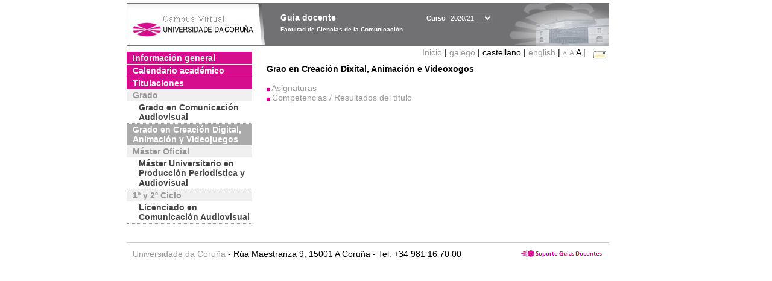

--- FILE ---
content_type: text/html; charset=UTF-8
request_url: https://guiadocente.udc.es/guia_docent/?centre=616&ensenyament=616G02&any_academic=2020_21&font=14&idioma_assig=&idioma=cast
body_size: 9266
content:


<html>
<head>
    <meta http-equiv="Content-Type" content="text/html; charset=utf-8">

    <title>
        Guia docente&nbsp;2020/21 Facultad de Ciencias de la Comunicación    </title>
    
    <link rel="stylesheet" href="../estilos/hoja14.css" type="text/css">
    <link href="centrado.css" rel="stylesheet" type="text/css" />
    <link rel="stylesheet" href="./lib/menu_capa/menu.css" type="text/css">
    <link rel="stylesheet" href="./lib/menu_css/menu.css" type="text/css">

    <script type="text/javascript" src="../docencia/admin/formcast.js"></script>
    <script type="text/javascript" src="./js/script.js"></script>
    <script type="text/javascript" src="./lib/menu_capa/menu.js"></script>

</head>

<body>

<!-- Web -->
<div id="web">

  
    <!-- Wrapper -->
    
    <div id="wrapper">

        <!-- Header -->

        <div id="access">
            <table width="100%" cellpadding="0" cellspacing="0">
                <tr>
                    <td width="225" height="72" onClick="window.location='http://www.udc.es'" title="UDC"></td>
                    <td width="30" style="cursor:default"></td>
                    <td class="VerdanaBlanca" valign="top"
                            style="background-color:transparent;cursor:default" >
                        <span class="fontheader14">
                                <br>Guia docente<span style="margin-left:150px;font-size:11px">Curso  <select id="ano" style="width:75px" onchange="cambia_ano_academico()">
                <option selected value="2020_21">2020/21</option><option value="/guia_docent/index.php?centre=616&ensenyament=616G02&any_academic=2024_25&font=14&idioma_assig=&idioma=cast">2024/25</option><option value="/guia_docent/index.php?centre=616&ensenyament=616G02&any_academic=2023_24&font=14&idioma_assig=&idioma=cast">2023/24</option><option value="/guia_docent/index.php?centre=616&ensenyament=616G02&any_academic=2022_23&font=14&idioma_assig=&idioma=cast">2022/23</option><option value="/guia_docent/index.php?centre=616&ensenyament=616G02&any_academic=2021_22&font=14&idioma_assig=&idioma=cast">2021/22</option><option value="/guia_docent/index.php?centre=616&ensenyament=616G02&any_academic=2019_20&font=14&idioma_assig=&idioma=cast">2019/20</option><option value="/guia_docent/index.php?centre=616&ensenyament=616G02&any_academic=2018_19&font=14&idioma_assig=&idioma=cast">2018/19</option><option value="/guia_docent/index.php?centre=616&ensenyament=616G02&any_academic=2017_18&font=14&idioma_assig=&idioma=cast">2017/18</option><option value="/guia_docent/index.php?centre=616&ensenyament=616G02&any_academic=2016_17&font=14&idioma_assig=&idioma=cast">2016/17</option><option value="/guia_docent/index.php?centre=616&ensenyament=616G02&any_academic=2015_16&font=14&idioma_assig=&idioma=cast">2015/16</option><option value="/guia_docent/index.php?centre=616&ensenyament=616G02&any_academic=2014_15&font=14&idioma_assig=&idioma=cast">2014/15</option><option value="/guia_docent/index.php?centre=616&ensenyament=616G02&any_academic=2013_14&font=14&idioma_assig=&idioma=cast">2013/14</option><option value="/guia_docent/index.php?centre=616&ensenyament=616G02&any_academic=2012_13&font=14&idioma_assig=&idioma=cast">2012/13</option><option value="/guia_docent/index.php?centre=616&ensenyament=616G02&any_academic=2010_11&font=14&idioma_assig=&idioma=cast">2010/11</option><option value="/guia_docent/index.php?centre=616&ensenyament=616G02&any_academic=2008_09&font=14&idioma_assig=&idioma=cast">2008/09</option><option value="/guia_docent/index.php?centre=616&ensenyament=616G02&any_academic=2009_10&font=14&idioma_assig=&idioma=cast">2009/10</option></select></span>                        </span>
                        <div style="height: 5px"></div>
                        <span class="fontheader10">
                            Facultad de Ciencias de la Comunicación                        </span>
                    </td>

                
		<!-- AFLEAL 20160602 para que sólo se muestre en el 2016/17 -->

		 

                </tr>
            </table>
        </div> <!-- End Header -->

        <!-- Menu: Inicio|Idiomas|Tamanos letra|Email -->

        <table align="right">
            <tr>
                <td>
                                        <div align=right>&nbsp;
                        <a href="?centre=616&any_academic=2020_21&idioma=cast&font=14" class="VerdanaLinks" >
                            Inicio                        </a>|
                        <a href="?centre=616&ensenyament=616G02&any_academic=2020_21&font=14&idioma_assig=&idioma=cast&idioma=cat" class=VerdanaLinks >galego</a> |  castellano | <a href="?centre=616&ensenyament=616G02&any_academic=2020_21&font=14&idioma_assig=&idioma=cast&idioma=eng" class=VerdanaLinks >english</a> | <a href="?centre=616&ensenyament=616G02&any_academic=2020_21&font=14&idioma_assig=&idioma=cast&font=10" class=VerdanaLinks style="font-size:10px">A</a>&nbsp;<a href="?centre=616&ensenyament=616G02&any_academic=2020_21&font=14&idioma_assig=&idioma=cast&font=12" class=VerdanaLinks style="font-size:12px">A</a>&nbsp;<span style="font-size:14px">A&nbsp;</span>|&nbsp;&nbsp;<a href="mailto:decanato.ccomunicacion@udc.es">
                <img src="../docencia/admin/images/mail.gif" title="Enviar correo al centro" align="top" border="0">
              </a></div>                    </div>
                </td>
            </tr>
        </table> <!-- End Menu -->

    </div> <!-- End div wrapper-->

    <!-- Sidebar -->

    <div id="menu">
    <a href="?centre=616&apartat=123&any_academic=2020_21&idioma=cast&font=14" class="apartat">Información general</a><div id="apartat123"></div><a href="?centre=616&apartat=125&any_academic=2020_21&idioma=cast&font=14" class="apartat">Calendario académico</a><div id="apartat125"></div>
     <a href="?centre=616&ensenyament=null&any_academic=2020_21&idioma=cast&font=14" class="apartat">Titulaciones</a>

     <div id="titleSubapartat">Grado</div>                <a href="?centre=616&ensenyament=616G01&any_academic=2020_21&idioma=cast&font=14" id="ens616G01" class="subapartat">
            Grado en Comunicación Audiovisual</a>
                            <a href="?centre=616&ensenyament=616G02&any_academic=2020_21&idioma=cast&font=14" id="ens616G02" class="subapartat_actiu">
            Grado en Creación Digital, Animación y Videojuegos</a>
            <div id="titleSubapartat">Máster Oficial</div>                <a href="?centre=616&ensenyament=616531&any_academic=2020_21&idioma=cast&font=14" id="ens616531" class="subapartat">
            Máster Universitario en Producción Periodística y Audiovisual</a>
            <div id="titleSubapartat">1º y 2º Ciclo</div>                <a href="?centre=616&ensenyament=616011&any_academic=2020_21&idioma=cast&font=14" id="ens616011" class="subapartat">
            Licenciado en Comunicación Audiovisual</a>
                 <!--<a href="?centre=616&apartat=info&any_academic=2020_21&idioma=cast&font=14" class="apartat">Información de interés</a>-->
        <!--<a href="http://moodle.udc.es" target="_blank" class="apartat">¿Que es una guia docente?</a>-->

    </div> <!-- End Sidebar -->

    <!-- Content -->

    <div id="contingut" class="Verdana">
    <table class=Verdana cellpadding=0 cellspacing=0><tr><td><strong>Grao en Creación Dixital, Animación e Videoxogos</strong></td></tr></table><br>
<img src="./images/square.gif">&nbsp;<a href="?centre=616&ensenyament=616G02&consulta=assignatures&any_academic=2020_21&idioma=cast&font=14" class="VerdanaLinks">Asignaturas</a><br>
<img src="./images/square.gif">&nbsp;<a href="?centre=616&ensenyament=616G02&consulta=competencies&any_academic=2020_21&idioma=cast&font=14" class="VerdanaLinks">Competencias / Resultados del título</a><br>

     </div> <!-- End Content-->

    <!-- Footer -->

    <div id="pie">
        <table width="100%" cellspacing="0" cellpadding="0">
            <tr>
                <td>
                    <table width="100%"  border="0" style="border-bottom:1px solid #CCCCCC;">
                        <tr><td></td></tr>
                    </table >
                    <table width="100%" cellspacing="0" cellpadding="10">
                        <tr>
                            <td align="left">
                                <a href="http://www.udc.es" target="blank" class="VerdanaLinks" >
                                    Universidade da Coru&ntilde;a</a>  - R&uacute;a Maestranza 9, 15001 A Coru&ntilde;a - Tel. +34 981 16 70 00</td>
			    <!-- FPAIS 07.06.2016 <td align="right"> &nbsp;<a href="http://sd.udc.es" target="blank" text-align="right" class="VerdanaLinks" ><img src="images/logo_sd_pie_guia_centro.gif" align="top" border="0px" title="Soporte &aacute; Docencia" alt="logo Soporte Docencia"></a></td> -->
			    <td align="right"> &nbsp;<a href="http://www.udc.es/cufie/GD/" target="blank" text-align="right" class="VerdanaLinks" ><img src="images/logo_sd_pie_guia_centro.gif" align="top" border="0px" title="Soporte Gu&iacute;as Docentes" alt="Soporte Gu&iacute;as Docentes"></a></td>
			</tr>
                    </table>
        </table>
    </div> <!-- End Footer -->

</div> <!-- End div web-->
    
</body>

</html>

         
